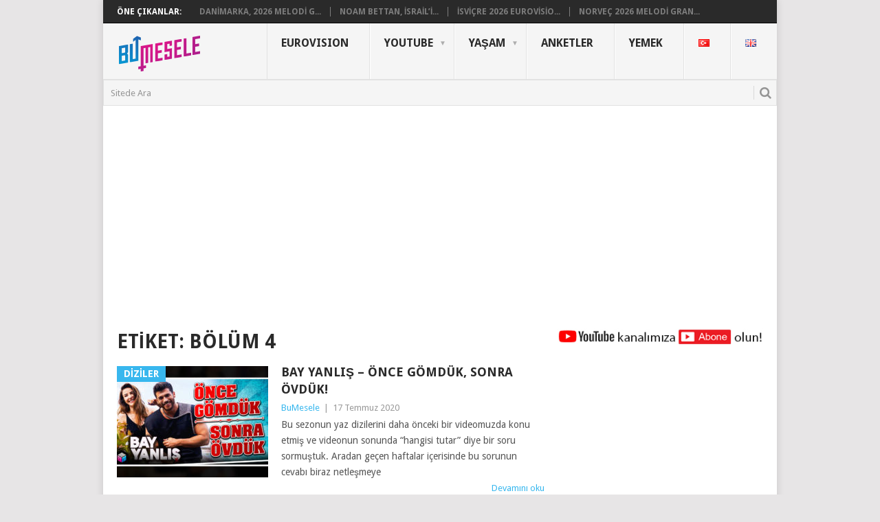

--- FILE ---
content_type: text/html; charset=UTF-8
request_url: https://www.bumesele.com/tag/bolum-4/
body_size: 13407
content:
<!DOCTYPE html>
<html lang="tr-TR">
<head>
	<!-- Google tag (gtag.js) -->
<script async src="https://www.googletagmanager.com/gtag/js?id=G-C3FNCT5XTR"></script>
<script>
  window.dataLayer = window.dataLayer || [];
  function gtag(){dataLayer.push(arguments);}
  gtag('js', new Date());

  gtag('config', 'G-C3FNCT5XTR');
</script>
	
	<center>
<script data-ad-client="ca-pub-5599528578707542" async src="https://pagead2.googlesyndication.com/pagead/js/adsbygoogle.js"></script>
		
<script data-ad-client="ca-pub-4407654487922075" async src="https://pagead2.googlesyndication.com/pagead/js/adsbygoogle.js"></script>		
		</center>
	
<meta charset="UTF-8">
<meta name="viewport" content="width=device-width, initial-scale=1">
<link rel="profile" href="https://gmpg.org/xfn/11">
<link rel="pingback" href="https://www.bumesele.com/xmlrpc.php">
	
<title>bölüm 4 &#8211; BuMesele</title>
<style>
#wpadminbar #wp-admin-bar-wccp_free_top_button .ab-icon:before {
	content: "\f160";
	color: #02CA02;
	top: 3px;
}
#wpadminbar #wp-admin-bar-wccp_free_top_button .ab-icon {
	transform: rotate(45deg);
}
</style>
<meta name='robots' content='max-image-preview:large' />
<link rel='dns-prefetch' href='//static.addtoany.com' />
<link rel='dns-prefetch' href='//fonts.googleapis.com' />
<link rel="alternate" type="application/rss+xml" title="BuMesele &raquo; akışı" href="https://www.bumesele.com/feed/" />
<link rel="alternate" type="application/rss+xml" title="BuMesele &raquo; yorum akışı" href="https://www.bumesele.com/comments/feed/" />
<link rel="alternate" type="application/rss+xml" title="BuMesele &raquo; bölüm 4 etiket akışı" href="https://www.bumesele.com/tag/bolum-4/feed/" />
<script type="text/javascript">
/* <![CDATA[ */
window._wpemojiSettings = {"baseUrl":"https:\/\/s.w.org\/images\/core\/emoji\/15.0.3\/72x72\/","ext":".png","svgUrl":"https:\/\/s.w.org\/images\/core\/emoji\/15.0.3\/svg\/","svgExt":".svg","source":{"concatemoji":"https:\/\/www.bumesele.com\/wp-includes\/js\/wp-emoji-release.min.js?ver=6.5.7"}};
/*! This file is auto-generated */
!function(i,n){var o,s,e;function c(e){try{var t={supportTests:e,timestamp:(new Date).valueOf()};sessionStorage.setItem(o,JSON.stringify(t))}catch(e){}}function p(e,t,n){e.clearRect(0,0,e.canvas.width,e.canvas.height),e.fillText(t,0,0);var t=new Uint32Array(e.getImageData(0,0,e.canvas.width,e.canvas.height).data),r=(e.clearRect(0,0,e.canvas.width,e.canvas.height),e.fillText(n,0,0),new Uint32Array(e.getImageData(0,0,e.canvas.width,e.canvas.height).data));return t.every(function(e,t){return e===r[t]})}function u(e,t,n){switch(t){case"flag":return n(e,"\ud83c\udff3\ufe0f\u200d\u26a7\ufe0f","\ud83c\udff3\ufe0f\u200b\u26a7\ufe0f")?!1:!n(e,"\ud83c\uddfa\ud83c\uddf3","\ud83c\uddfa\u200b\ud83c\uddf3")&&!n(e,"\ud83c\udff4\udb40\udc67\udb40\udc62\udb40\udc65\udb40\udc6e\udb40\udc67\udb40\udc7f","\ud83c\udff4\u200b\udb40\udc67\u200b\udb40\udc62\u200b\udb40\udc65\u200b\udb40\udc6e\u200b\udb40\udc67\u200b\udb40\udc7f");case"emoji":return!n(e,"\ud83d\udc26\u200d\u2b1b","\ud83d\udc26\u200b\u2b1b")}return!1}function f(e,t,n){var r="undefined"!=typeof WorkerGlobalScope&&self instanceof WorkerGlobalScope?new OffscreenCanvas(300,150):i.createElement("canvas"),a=r.getContext("2d",{willReadFrequently:!0}),o=(a.textBaseline="top",a.font="600 32px Arial",{});return e.forEach(function(e){o[e]=t(a,e,n)}),o}function t(e){var t=i.createElement("script");t.src=e,t.defer=!0,i.head.appendChild(t)}"undefined"!=typeof Promise&&(o="wpEmojiSettingsSupports",s=["flag","emoji"],n.supports={everything:!0,everythingExceptFlag:!0},e=new Promise(function(e){i.addEventListener("DOMContentLoaded",e,{once:!0})}),new Promise(function(t){var n=function(){try{var e=JSON.parse(sessionStorage.getItem(o));if("object"==typeof e&&"number"==typeof e.timestamp&&(new Date).valueOf()<e.timestamp+604800&&"object"==typeof e.supportTests)return e.supportTests}catch(e){}return null}();if(!n){if("undefined"!=typeof Worker&&"undefined"!=typeof OffscreenCanvas&&"undefined"!=typeof URL&&URL.createObjectURL&&"undefined"!=typeof Blob)try{var e="postMessage("+f.toString()+"("+[JSON.stringify(s),u.toString(),p.toString()].join(",")+"));",r=new Blob([e],{type:"text/javascript"}),a=new Worker(URL.createObjectURL(r),{name:"wpTestEmojiSupports"});return void(a.onmessage=function(e){c(n=e.data),a.terminate(),t(n)})}catch(e){}c(n=f(s,u,p))}t(n)}).then(function(e){for(var t in e)n.supports[t]=e[t],n.supports.everything=n.supports.everything&&n.supports[t],"flag"!==t&&(n.supports.everythingExceptFlag=n.supports.everythingExceptFlag&&n.supports[t]);n.supports.everythingExceptFlag=n.supports.everythingExceptFlag&&!n.supports.flag,n.DOMReady=!1,n.readyCallback=function(){n.DOMReady=!0}}).then(function(){return e}).then(function(){var e;n.supports.everything||(n.readyCallback(),(e=n.source||{}).concatemoji?t(e.concatemoji):e.wpemoji&&e.twemoji&&(t(e.twemoji),t(e.wpemoji)))}))}((window,document),window._wpemojiSettings);
/* ]]> */
</script>
<link rel='stylesheet' id='usrStyle-css' href='https://www.bumesele.com/wp-content/plugins/universal-star-rating/css/style.css?ver=6.5.7' type='text/css' media='all' />
<style id='wp-emoji-styles-inline-css' type='text/css'>

	img.wp-smiley, img.emoji {
		display: inline !important;
		border: none !important;
		box-shadow: none !important;
		height: 1em !important;
		width: 1em !important;
		margin: 0 0.07em !important;
		vertical-align: -0.1em !important;
		background: none !important;
		padding: 0 !important;
	}
</style>
<link rel='stylesheet' id='wp-block-library-css' href='https://www.bumesele.com/wp-includes/css/dist/block-library/style.min.css?ver=6.5.7' type='text/css' media='all' />
<style id='classic-theme-styles-inline-css' type='text/css'>
/*! This file is auto-generated */
.wp-block-button__link{color:#fff;background-color:#32373c;border-radius:9999px;box-shadow:none;text-decoration:none;padding:calc(.667em + 2px) calc(1.333em + 2px);font-size:1.125em}.wp-block-file__button{background:#32373c;color:#fff;text-decoration:none}
</style>
<style id='global-styles-inline-css' type='text/css'>
body{--wp--preset--color--black: #000000;--wp--preset--color--cyan-bluish-gray: #abb8c3;--wp--preset--color--white: #ffffff;--wp--preset--color--pale-pink: #f78da7;--wp--preset--color--vivid-red: #cf2e2e;--wp--preset--color--luminous-vivid-orange: #ff6900;--wp--preset--color--luminous-vivid-amber: #fcb900;--wp--preset--color--light-green-cyan: #7bdcb5;--wp--preset--color--vivid-green-cyan: #00d084;--wp--preset--color--pale-cyan-blue: #8ed1fc;--wp--preset--color--vivid-cyan-blue: #0693e3;--wp--preset--color--vivid-purple: #9b51e0;--wp--preset--gradient--vivid-cyan-blue-to-vivid-purple: linear-gradient(135deg,rgba(6,147,227,1) 0%,rgb(155,81,224) 100%);--wp--preset--gradient--light-green-cyan-to-vivid-green-cyan: linear-gradient(135deg,rgb(122,220,180) 0%,rgb(0,208,130) 100%);--wp--preset--gradient--luminous-vivid-amber-to-luminous-vivid-orange: linear-gradient(135deg,rgba(252,185,0,1) 0%,rgba(255,105,0,1) 100%);--wp--preset--gradient--luminous-vivid-orange-to-vivid-red: linear-gradient(135deg,rgba(255,105,0,1) 0%,rgb(207,46,46) 100%);--wp--preset--gradient--very-light-gray-to-cyan-bluish-gray: linear-gradient(135deg,rgb(238,238,238) 0%,rgb(169,184,195) 100%);--wp--preset--gradient--cool-to-warm-spectrum: linear-gradient(135deg,rgb(74,234,220) 0%,rgb(151,120,209) 20%,rgb(207,42,186) 40%,rgb(238,44,130) 60%,rgb(251,105,98) 80%,rgb(254,248,76) 100%);--wp--preset--gradient--blush-light-purple: linear-gradient(135deg,rgb(255,206,236) 0%,rgb(152,150,240) 100%);--wp--preset--gradient--blush-bordeaux: linear-gradient(135deg,rgb(254,205,165) 0%,rgb(254,45,45) 50%,rgb(107,0,62) 100%);--wp--preset--gradient--luminous-dusk: linear-gradient(135deg,rgb(255,203,112) 0%,rgb(199,81,192) 50%,rgb(65,88,208) 100%);--wp--preset--gradient--pale-ocean: linear-gradient(135deg,rgb(255,245,203) 0%,rgb(182,227,212) 50%,rgb(51,167,181) 100%);--wp--preset--gradient--electric-grass: linear-gradient(135deg,rgb(202,248,128) 0%,rgb(113,206,126) 100%);--wp--preset--gradient--midnight: linear-gradient(135deg,rgb(2,3,129) 0%,rgb(40,116,252) 100%);--wp--preset--font-size--small: 13px;--wp--preset--font-size--medium: 20px;--wp--preset--font-size--large: 36px;--wp--preset--font-size--x-large: 42px;--wp--preset--spacing--20: 0.44rem;--wp--preset--spacing--30: 0.67rem;--wp--preset--spacing--40: 1rem;--wp--preset--spacing--50: 1.5rem;--wp--preset--spacing--60: 2.25rem;--wp--preset--spacing--70: 3.38rem;--wp--preset--spacing--80: 5.06rem;--wp--preset--shadow--natural: 6px 6px 9px rgba(0, 0, 0, 0.2);--wp--preset--shadow--deep: 12px 12px 50px rgba(0, 0, 0, 0.4);--wp--preset--shadow--sharp: 6px 6px 0px rgba(0, 0, 0, 0.2);--wp--preset--shadow--outlined: 6px 6px 0px -3px rgba(255, 255, 255, 1), 6px 6px rgba(0, 0, 0, 1);--wp--preset--shadow--crisp: 6px 6px 0px rgba(0, 0, 0, 1);}:where(.is-layout-flex){gap: 0.5em;}:where(.is-layout-grid){gap: 0.5em;}body .is-layout-flex{display: flex;}body .is-layout-flex{flex-wrap: wrap;align-items: center;}body .is-layout-flex > *{margin: 0;}body .is-layout-grid{display: grid;}body .is-layout-grid > *{margin: 0;}:where(.wp-block-columns.is-layout-flex){gap: 2em;}:where(.wp-block-columns.is-layout-grid){gap: 2em;}:where(.wp-block-post-template.is-layout-flex){gap: 1.25em;}:where(.wp-block-post-template.is-layout-grid){gap: 1.25em;}.has-black-color{color: var(--wp--preset--color--black) !important;}.has-cyan-bluish-gray-color{color: var(--wp--preset--color--cyan-bluish-gray) !important;}.has-white-color{color: var(--wp--preset--color--white) !important;}.has-pale-pink-color{color: var(--wp--preset--color--pale-pink) !important;}.has-vivid-red-color{color: var(--wp--preset--color--vivid-red) !important;}.has-luminous-vivid-orange-color{color: var(--wp--preset--color--luminous-vivid-orange) !important;}.has-luminous-vivid-amber-color{color: var(--wp--preset--color--luminous-vivid-amber) !important;}.has-light-green-cyan-color{color: var(--wp--preset--color--light-green-cyan) !important;}.has-vivid-green-cyan-color{color: var(--wp--preset--color--vivid-green-cyan) !important;}.has-pale-cyan-blue-color{color: var(--wp--preset--color--pale-cyan-blue) !important;}.has-vivid-cyan-blue-color{color: var(--wp--preset--color--vivid-cyan-blue) !important;}.has-vivid-purple-color{color: var(--wp--preset--color--vivid-purple) !important;}.has-black-background-color{background-color: var(--wp--preset--color--black) !important;}.has-cyan-bluish-gray-background-color{background-color: var(--wp--preset--color--cyan-bluish-gray) !important;}.has-white-background-color{background-color: var(--wp--preset--color--white) !important;}.has-pale-pink-background-color{background-color: var(--wp--preset--color--pale-pink) !important;}.has-vivid-red-background-color{background-color: var(--wp--preset--color--vivid-red) !important;}.has-luminous-vivid-orange-background-color{background-color: var(--wp--preset--color--luminous-vivid-orange) !important;}.has-luminous-vivid-amber-background-color{background-color: var(--wp--preset--color--luminous-vivid-amber) !important;}.has-light-green-cyan-background-color{background-color: var(--wp--preset--color--light-green-cyan) !important;}.has-vivid-green-cyan-background-color{background-color: var(--wp--preset--color--vivid-green-cyan) !important;}.has-pale-cyan-blue-background-color{background-color: var(--wp--preset--color--pale-cyan-blue) !important;}.has-vivid-cyan-blue-background-color{background-color: var(--wp--preset--color--vivid-cyan-blue) !important;}.has-vivid-purple-background-color{background-color: var(--wp--preset--color--vivid-purple) !important;}.has-black-border-color{border-color: var(--wp--preset--color--black) !important;}.has-cyan-bluish-gray-border-color{border-color: var(--wp--preset--color--cyan-bluish-gray) !important;}.has-white-border-color{border-color: var(--wp--preset--color--white) !important;}.has-pale-pink-border-color{border-color: var(--wp--preset--color--pale-pink) !important;}.has-vivid-red-border-color{border-color: var(--wp--preset--color--vivid-red) !important;}.has-luminous-vivid-orange-border-color{border-color: var(--wp--preset--color--luminous-vivid-orange) !important;}.has-luminous-vivid-amber-border-color{border-color: var(--wp--preset--color--luminous-vivid-amber) !important;}.has-light-green-cyan-border-color{border-color: var(--wp--preset--color--light-green-cyan) !important;}.has-vivid-green-cyan-border-color{border-color: var(--wp--preset--color--vivid-green-cyan) !important;}.has-pale-cyan-blue-border-color{border-color: var(--wp--preset--color--pale-cyan-blue) !important;}.has-vivid-cyan-blue-border-color{border-color: var(--wp--preset--color--vivid-cyan-blue) !important;}.has-vivid-purple-border-color{border-color: var(--wp--preset--color--vivid-purple) !important;}.has-vivid-cyan-blue-to-vivid-purple-gradient-background{background: var(--wp--preset--gradient--vivid-cyan-blue-to-vivid-purple) !important;}.has-light-green-cyan-to-vivid-green-cyan-gradient-background{background: var(--wp--preset--gradient--light-green-cyan-to-vivid-green-cyan) !important;}.has-luminous-vivid-amber-to-luminous-vivid-orange-gradient-background{background: var(--wp--preset--gradient--luminous-vivid-amber-to-luminous-vivid-orange) !important;}.has-luminous-vivid-orange-to-vivid-red-gradient-background{background: var(--wp--preset--gradient--luminous-vivid-orange-to-vivid-red) !important;}.has-very-light-gray-to-cyan-bluish-gray-gradient-background{background: var(--wp--preset--gradient--very-light-gray-to-cyan-bluish-gray) !important;}.has-cool-to-warm-spectrum-gradient-background{background: var(--wp--preset--gradient--cool-to-warm-spectrum) !important;}.has-blush-light-purple-gradient-background{background: var(--wp--preset--gradient--blush-light-purple) !important;}.has-blush-bordeaux-gradient-background{background: var(--wp--preset--gradient--blush-bordeaux) !important;}.has-luminous-dusk-gradient-background{background: var(--wp--preset--gradient--luminous-dusk) !important;}.has-pale-ocean-gradient-background{background: var(--wp--preset--gradient--pale-ocean) !important;}.has-electric-grass-gradient-background{background: var(--wp--preset--gradient--electric-grass) !important;}.has-midnight-gradient-background{background: var(--wp--preset--gradient--midnight) !important;}.has-small-font-size{font-size: var(--wp--preset--font-size--small) !important;}.has-medium-font-size{font-size: var(--wp--preset--font-size--medium) !important;}.has-large-font-size{font-size: var(--wp--preset--font-size--large) !important;}.has-x-large-font-size{font-size: var(--wp--preset--font-size--x-large) !important;}
.wp-block-navigation a:where(:not(.wp-element-button)){color: inherit;}
:where(.wp-block-post-template.is-layout-flex){gap: 1.25em;}:where(.wp-block-post-template.is-layout-grid){gap: 1.25em;}
:where(.wp-block-columns.is-layout-flex){gap: 2em;}:where(.wp-block-columns.is-layout-grid){gap: 2em;}
.wp-block-pullquote{font-size: 1.5em;line-height: 1.6;}
</style>
<link rel='stylesheet' id='pc_google_analytics-frontend-css' href='https://www.bumesele.com/wp-content/plugins/pc-google-analytics/assets/css/frontend.css?ver=1.0.0' type='text/css' media='all' />
<link rel='stylesheet' id='wp-polls-css' href='https://www.bumesele.com/wp-content/plugins/wp-polls/polls-css.css?ver=2.77.2' type='text/css' media='all' />
<style id='wp-polls-inline-css' type='text/css'>
.wp-polls .pollbar {
	margin: 1px;
	font-size: 6px;
	line-height: 8px;
	height: 8px;
	background: #eb008b;
	border: 1px solid #26a9e0;
}

</style>
<link rel='stylesheet' id='yop-public-css' href='https://www.bumesele.com/wp-content/plugins/yop-poll/public/assets/css/yop-poll-public-6.5.30.css?ver=6.5.7' type='text/css' media='all' />
<link rel='stylesheet' id='spu-public-css-css' href='https://www.bumesele.com/wp-content/plugins/popups/public/assets/css/public.css?ver=1.9.3.8' type='text/css' media='all' />
<link rel='stylesheet' id='point-style-css' href='https://www.bumesele.com/wp-content/themes/point/style.css?ver=6.5.7' type='text/css' media='all' />
<style id='point-style-inline-css' type='text/css'>

        a:hover, .menu .current-menu-item > a, .menu .current-menu-item, .current-menu-ancestor > a.sf-with-ul, .current-menu-ancestor, footer .textwidget a, .single_post a, #commentform a, .copyrights a:hover, a, footer .widget li a:hover, .menu > li:hover > a, .single_post .post-info a, .post-info a, .readMore a, .reply a, .fn a, .carousel a:hover, .single_post .related-posts a:hover, .sidebar.c-4-12 .textwidget a, footer .textwidget a, .sidebar.c-4-12 a:hover, .title a:hover, .trending-articles li a:hover { color: #38B7EE; }
        .nav-previous a, .nav-next a, .sub-menu, #commentform input#submit, .tagcloud a, #tabber ul.tabs li a.selected, .featured-cat, .mts-subscribe input[type='submit'], .pagination a, .widget .wpt_widget_content #tags-tab-content ul li a, .latestPost-review-wrapper, .pagination .dots, .primary-navigation #wpmm-megamenu .wpmm-posts .wpmm-pagination a, #wpmm-megamenu .review-total-only { background: #38B7EE; color: #fff; } .header-button { background: #ffffff; } #logo a { color: #2a2a2a; }
			
</style>
<link rel='stylesheet' id='theme-slug-fonts-css' href='//fonts.googleapis.com/css?family=Droid+Sans%3A400%2C700' type='text/css' media='all' />
<link rel='stylesheet' id='tablepress-default-css' href='https://www.bumesele.com/wp-content/plugins/tablepress/css/build/default.css?ver=2.3.2' type='text/css' media='all' />
<link rel='stylesheet' id='addtoany-css' href='https://www.bumesele.com/wp-content/plugins/add-to-any/addtoany.min.css?ver=1.16' type='text/css' media='all' />
<script type="text/javascript" id="addtoany-core-js-before">
/* <![CDATA[ */
window.a2a_config=window.a2a_config||{};a2a_config.callbacks=[];a2a_config.overlays=[];a2a_config.templates={};a2a_localize = {
	Share: "Share",
	Save: "Save",
	Subscribe: "Subscribe",
	Email: "Email",
	Bookmark: "Bookmark",
	ShowAll: "Show all",
	ShowLess: "Show less",
	FindServices: "Find service(s)",
	FindAnyServiceToAddTo: "Instantly find any service to add to",
	PoweredBy: "Powered by",
	ShareViaEmail: "Share via email",
	SubscribeViaEmail: "Subscribe via email",
	BookmarkInYourBrowser: "Bookmark in your browser",
	BookmarkInstructions: "Press Ctrl+D or \u2318+D to bookmark this page",
	AddToYourFavorites: "Add to your favorites",
	SendFromWebOrProgram: "Send from any email address or email program",
	EmailProgram: "Email program",
	More: "More&#8230;",
	ThanksForSharing: "Thanks for sharing!",
	ThanksForFollowing: "Thanks for following!"
};
/* ]]> */
</script>
<script type="text/javascript" async src="https://static.addtoany.com/menu/page.js" id="addtoany-core-js"></script>
<script type="text/javascript" src="https://www.bumesele.com/wp-includes/js/jquery/jquery.min.js?ver=3.7.1" id="jquery-core-js"></script>
<script type="text/javascript" src="https://www.bumesele.com/wp-includes/js/jquery/jquery-migrate.min.js?ver=3.4.1" id="jquery-migrate-js"></script>
<script type="text/javascript" async src="https://www.bumesele.com/wp-content/plugins/add-to-any/addtoany.min.js?ver=1.1" id="addtoany-jquery-js"></script>
<script type="text/javascript" src="https://www.bumesele.com/wp-content/plugins/pc-google-analytics/assets/js/frontend.min.js?ver=1.0.0" id="pc_google_analytics-frontend-js"></script>
<script type="text/javascript" id="yop-public-js-extra">
/* <![CDATA[ */
var objectL10n = {"yopPollParams":{"urlParams":{"ajax":"https:\/\/www.bumesele.com\/wp-admin\/admin-ajax.php","wpLogin":"https:\/\/www.bumesele.com\/wp-login.php?redirect_to=https%3A%2F%2Fwww.bumesele.com%2Fwp-admin%2Fadmin-ajax.php%3Faction%3Dyop_poll_record_wordpress_vote"},"apiParams":{"reCaptcha":{"siteKey":""},"reCaptchaV2Invisible":{"siteKey":""},"reCaptchaV3":{"siteKey":""},"hCaptcha":{"siteKey":""}},"captchaParams":{"imgPath":"https:\/\/www.bumesele.com\/wp-content\/plugins\/yop-poll\/public\/assets\/img\/","url":"https:\/\/www.bumesele.com\/wp-content\/plugins\/yop-poll\/app.php","accessibilityAlt":"Sound icon","accessibilityTitle":"Accessibility option: listen to a question and answer it!","accessibilityDescription":"Type below the <strong>answer<\/strong> to what you hear. Numbers or words:","explanation":"Click or touch the <strong>ANSWER<\/strong>","refreshAlt":"Refresh\/reload icon","refreshTitle":"Refresh\/reload: get new images and accessibility option!"},"voteParams":{"invalidPoll":"Invalid Poll \/ Ge\u00e7ersiz anket","noAnswersSelected":"You haven&#039;t selected any options \/ Hi\u00e7 bir cevap se\u00e7mediniz","minAnswersRequired":"You should select at least {min_answers_allowed} options \/ En az {min_answers_allowed} se\u00e7ene\u011fi se\u00e7melisiniz","maxAnswersRequired":"You may not select more than {max_answers_allowed} options \/ En fazla {max_answers_allowed} se\u00e7enek i\u015faretleyebilirsiniz","noAnswerForOther":"No value for other \/ Di\u011fer se\u00e7ene\u011fini bo\u015f b\u0131rakt\u0131n\u0131z","noValueForCustomField":"{custom_field_name} is required","consentNotChecked":"\u015eartlar\u0131 onaylamad\u0131n\u0131z","noCaptchaSelected":"Captcha gereklidir","thankYou":"Thanks for your vote \/ Ankete kat\u0131ld\u0131\u011f\u0131n\u0131z i\u00e7in Te\u015fekk\u00fcrler"},"resultsParams":{"singleVote":"oy","multipleVotes":"oy","singleAnswer":"cevap","multipleAnswers":"cevaplar"}}};
/* ]]> */
</script>
<script type="text/javascript" src="https://www.bumesele.com/wp-content/plugins/yop-poll/public/assets/js/yop-poll-public-6.5.30.min.js?ver=6.5.7" id="yop-public-js"></script>
<link rel="https://api.w.org/" href="https://www.bumesele.com/wp-json/" /><link rel="alternate" type="application/json" href="https://www.bumesele.com/wp-json/wp/v2/tags/10663" /><link rel="EditURI" type="application/rsd+xml" title="RSD" href="https://www.bumesele.com/xmlrpc.php?rsd" />
<meta name="generator" content="WordPress 6.5.7" />
	<script>
		(function(i,s,o,g,r,a,m){i['GoogleAnalyticsObject']=r;i[r]=i[r]||function(){
		(i[r].q=i[r].q||[]).push(arguments)},i[r].l=1*new Date();a=s.createElement(o),
		m=s.getElementsByTagName(o)[0];a.async=1;a.src=g;m.parentNode.insertBefore(a,m)
		})(window,document,'script','//www.google-analytics.com/analytics.js','ga');
		
		ga('create', 'G-C3FNCT5XTR', 'auto');
		ga('send', 'pageview');
		
		</script>
<script id="wpcp_disable_selection" type="text/javascript">
var image_save_msg='You are not allowed to save images!';
	var no_menu_msg='Context Menu disabled!';
	var smessage = "Copyright © BuMesele.com / İzinsiz kullanılamaz.";

function disableEnterKey(e)
{
	var elemtype = e.target.tagName;
	
	elemtype = elemtype.toUpperCase();
	
	if (elemtype == "TEXT" || elemtype == "TEXTAREA" || elemtype == "INPUT" || elemtype == "PASSWORD" || elemtype == "SELECT" || elemtype == "OPTION" || elemtype == "EMBED")
	{
		elemtype = 'TEXT';
	}
	
	if (e.ctrlKey){
     var key;
     if(window.event)
          key = window.event.keyCode;     //IE
     else
          key = e.which;     //firefox (97)
    //if (key != 17) alert(key);
     if (elemtype!= 'TEXT' && (key == 97 || key == 65 || key == 67 || key == 99 || key == 88 || key == 120 || key == 26 || key == 85  || key == 86 || key == 83 || key == 43 || key == 73))
     {
		if(wccp_free_iscontenteditable(e)) return true;
		show_wpcp_message('You are not allowed to copy content or view source');
		return false;
     }else
     	return true;
     }
}


/*For contenteditable tags*/
function wccp_free_iscontenteditable(e)
{
	var e = e || window.event; // also there is no e.target property in IE. instead IE uses window.event.srcElement
  	
	var target = e.target || e.srcElement;

	var elemtype = e.target.nodeName;
	
	elemtype = elemtype.toUpperCase();
	
	var iscontenteditable = "false";
		
	if(typeof target.getAttribute!="undefined" ) iscontenteditable = target.getAttribute("contenteditable"); // Return true or false as string
	
	var iscontenteditable2 = false;
	
	if(typeof target.isContentEditable!="undefined" ) iscontenteditable2 = target.isContentEditable; // Return true or false as boolean

	if(target.parentElement.isContentEditable) iscontenteditable2 = true;
	
	if (iscontenteditable == "true" || iscontenteditable2 == true)
	{
		if(typeof target.style!="undefined" ) target.style.cursor = "text";
		
		return true;
	}
}

////////////////////////////////////
function disable_copy(e)
{	
	var e = e || window.event; // also there is no e.target property in IE. instead IE uses window.event.srcElement
	
	var elemtype = e.target.tagName;
	
	elemtype = elemtype.toUpperCase();
	
	if (elemtype == "TEXT" || elemtype == "TEXTAREA" || elemtype == "INPUT" || elemtype == "PASSWORD" || elemtype == "SELECT" || elemtype == "OPTION" || elemtype == "EMBED")
	{
		elemtype = 'TEXT';
	}
	
	if(wccp_free_iscontenteditable(e)) return true;
	
	var isSafari = /Safari/.test(navigator.userAgent) && /Apple Computer/.test(navigator.vendor);
	
	var checker_IMG = '';
	if (elemtype == "IMG" && checker_IMG == 'checked' && e.detail >= 2) {show_wpcp_message(alertMsg_IMG);return false;}
	if (elemtype != "TEXT")
	{
		if (smessage !== "" && e.detail == 2)
			show_wpcp_message(smessage);
		
		if (isSafari)
			return true;
		else
			return false;
	}	
}

//////////////////////////////////////////
function disable_copy_ie()
{
	var e = e || window.event;
	var elemtype = window.event.srcElement.nodeName;
	elemtype = elemtype.toUpperCase();
	if(wccp_free_iscontenteditable(e)) return true;
	if (elemtype == "IMG") {show_wpcp_message(alertMsg_IMG);return false;}
	if (elemtype != "TEXT" && elemtype != "TEXTAREA" && elemtype != "INPUT" && elemtype != "PASSWORD" && elemtype != "SELECT" && elemtype != "OPTION" && elemtype != "EMBED")
	{
		return false;
	}
}	
function reEnable()
{
	return true;
}
document.onkeydown = disableEnterKey;
document.onselectstart = disable_copy_ie;
if(navigator.userAgent.indexOf('MSIE')==-1)
{
	document.onmousedown = disable_copy;
	document.onclick = reEnable;
}
function disableSelection(target)
{
    //For IE This code will work
    if (typeof target.onselectstart!="undefined")
    target.onselectstart = disable_copy_ie;
    
    //For Firefox This code will work
    else if (typeof target.style.MozUserSelect!="undefined")
    {target.style.MozUserSelect="none";}
    
    //All other  (ie: Opera) This code will work
    else
    target.onmousedown=function(){return false}
    target.style.cursor = "default";
}
//Calling the JS function directly just after body load
window.onload = function(){disableSelection(document.body);};

//////////////////special for safari Start////////////////
var onlongtouch;
var timer;
var touchduration = 1000; //length of time we want the user to touch before we do something

var elemtype = "";
function touchstart(e) {
	var e = e || window.event;
  // also there is no e.target property in IE.
  // instead IE uses window.event.srcElement
  	var target = e.target || e.srcElement;
	
	elemtype = window.event.srcElement.nodeName;
	
	elemtype = elemtype.toUpperCase();
	
	if(!wccp_pro_is_passive()) e.preventDefault();
	if (!timer) {
		timer = setTimeout(onlongtouch, touchduration);
	}
}

function touchend() {
    //stops short touches from firing the event
    if (timer) {
        clearTimeout(timer);
        timer = null;
    }
	onlongtouch();
}

onlongtouch = function(e) { //this will clear the current selection if anything selected
	
	if (elemtype != "TEXT" && elemtype != "TEXTAREA" && elemtype != "INPUT" && elemtype != "PASSWORD" && elemtype != "SELECT" && elemtype != "EMBED" && elemtype != "OPTION")	
	{
		if (window.getSelection) {
			if (window.getSelection().empty) {  // Chrome
			window.getSelection().empty();
			} else if (window.getSelection().removeAllRanges) {  // Firefox
			window.getSelection().removeAllRanges();
			}
		} else if (document.selection) {  // IE?
			document.selection.empty();
		}
		return false;
	}
};

document.addEventListener("DOMContentLoaded", function(event) { 
    window.addEventListener("touchstart", touchstart, false);
    window.addEventListener("touchend", touchend, false);
});

function wccp_pro_is_passive() {

  var cold = false,
  hike = function() {};

  try {
	  const object1 = {};
  var aid = Object.defineProperty(object1, 'passive', {
  get() {cold = true}
  });
  window.addEventListener('test', hike, aid);
  window.removeEventListener('test', hike, aid);
  } catch (e) {}

  return cold;
}
/*special for safari End*/
</script>
<script id="wpcp_disable_Right_Click" type="text/javascript">
document.ondragstart = function() { return false;}
	function nocontext(e) {
	   return false;
	}
	document.oncontextmenu = nocontext;
</script>
<style>
.unselectable
{
-moz-user-select:none;
-webkit-user-select:none;
cursor: default;
}
html
{
-webkit-touch-callout: none;
-webkit-user-select: none;
-khtml-user-select: none;
-moz-user-select: none;
-ms-user-select: none;
user-select: none;
-webkit-tap-highlight-color: rgba(0,0,0,0);
}
</style>
<script id="wpcp_css_disable_selection" type="text/javascript">
var e = document.getElementsByTagName('body')[0];
if(e)
{
	e.setAttribute('unselectable',"on");
}
</script>
<link rel="icon" href="https://www.bumesele.com/wp-content/uploads/2024/07/cropped-bm-icon-1-32x32.png" sizes="32x32" />
<link rel="icon" href="https://www.bumesele.com/wp-content/uploads/2024/07/cropped-bm-icon-1-192x192.png" sizes="192x192" />
<link rel="apple-touch-icon" href="https://www.bumesele.com/wp-content/uploads/2024/07/cropped-bm-icon-1-180x180.png" />
<meta name="msapplication-TileImage" content="https://www.bumesele.com/wp-content/uploads/2024/07/cropped-bm-icon-1-270x270.png" />
</head>

<body data-rsssl=1 id="blog" class="archive tag tag-bolum-4 tag-10663 wp-custom-logo unselectable">

<center> <!-- <a href="https://www.cihandemirok.com/category/logos.html"><img class="alignnone wp-image-6694" src="https://www.bumesele.com/cd-ad.gif" alt="" width="" height="" /></a> 
	<a href="https://app.hps.im/d7ct/9xhvu7op"><img class="alignnone" src="https://www.bumesele.com/hb-ad.jpg" alt="" width="" height="" /></a> -->
	</center>
	
<div class="main-container">

			<div class="trending-articles">
			<ul>
				<li class="firstlink">Öne Çıkanlar:</li>
									<li class="trendingPost ">
						<a href="https://www.bumesele.com/danimarka-2026-melodi-grand-prix-sanatci-ve-sarkicilarini-duyurdu/" title="Danimarka, 2026 Melodi Grand Prix Sanatçı ve Şarkıcılarını Duyurdu" rel="bookmark">Danimarka, 2026 Melodi G...</a>
					</li>                   
									<li class="trendingPost ">
						<a href="https://www.bumesele.com/noam-bettan-israilin-eurovision-2026-temsilcisi-secildi/" title="Noam Bettan, İsrail’in Eurovision 2026 Temsilcisi Seçildi" rel="bookmark">Noam Bettan, İsrail’i...</a>
					</li>                   
									<li class="trendingPost ">
						<a href="https://www.bumesele.com/isvicre-2026-eurovision-temsilcisini-secti/" title="İsviçre 2026 Eurovision Temsilcisini Seçti" rel="bookmark">İsviçre 2026 Eurovisio...</a>
					</li>                   
									<li class="trendingPost last">
						<a href="https://www.bumesele.com/norvec-2026-melodi-grand-prix-adaylari-aciklandi/" title="Norveç 2026 Melodi Grand Prix Adayları Açıklandı" rel="bookmark">Norveç 2026 Melodi Gran...</a>
					</li>                   
							</ul>
		</div>
	
	<header id="masthead" class="site-header" role="banner">
		 <div class="site-branding">
			  
									<h2 id="logo" class="image-logo" itemprop="headline">
						<a href="https://www.bumesele.com"><img src="https://www.bumesele.com/wp-content/uploads/2021/01/cropped-logo.png" alt="BuMesele"></a>
					</h2><!-- END #logo -->
			 
							 
			
			<a href="#" id="pull" class="toggle-mobile-menu">Menü</a>
			<div class="primary-navigation">
				<nav id="navigation" class="mobile-menu-wrapper" role="navigation">
											<ul id="menu-navigation" class="menu clearfix"><li id="menu-item-13144" class="menu-item menu-item-type-taxonomy menu-item-object-category"><a href="https://www.bumesele.com/category/eurovision-haber/">Eurovısıon<br /><span class="sub"></span></a></li>
<li id="menu-item-2551" class="menu-item menu-item-type-taxonomy menu-item-object-category menu-item-has-children"><a href="https://www.bumesele.com/category/youtube/">YouTube<br /><span class="sub"></span></a>
<ul class="sub-menu">
	<li id="menu-item-9808" class="menu-item menu-item-type-taxonomy menu-item-object-category"><a href="https://www.bumesele.com/category/youtube/eurovision/">Eurovision<br /><span class="sub"></span></a></li>
	<li id="menu-item-2583" class="menu-item menu-item-type-taxonomy menu-item-object-category"><a href="https://www.bumesele.com/category/youtube/listeler/">Listeler<br /><span class="sub"></span></a></li>
	<li id="menu-item-9439" class="menu-item menu-item-type-taxonomy menu-item-object-category"><a href="https://www.bumesele.com/category/youtube/diziler/">Diziler<br /><span class="sub"></span></a></li>
	<li id="menu-item-8939" class="menu-item menu-item-type-taxonomy menu-item-object-category"><a href="https://www.bumesele.com/category/youtube/filmler/">Filmler<br /><span class="sub"></span></a></li>
	<li id="menu-item-8941" class="menu-item menu-item-type-taxonomy menu-item-object-category"><a href="https://www.bumesele.com/category/youtube/oyunlar/">Oyunlar<br /><span class="sub"></span></a></li>
</ul>
</li>
<li id="menu-item-7252" class="menu-item menu-item-type-taxonomy menu-item-object-category menu-item-has-children"><a href="https://www.bumesele.com/category/yasam/">Yaşam<br /><span class="sub"></span></a>
<ul class="sub-menu">
	<li id="menu-item-106" class="menu-item menu-item-type-taxonomy menu-item-object-category menu-item-has-children"><a href="https://www.bumesele.com/category/yasam/kultur-sanat/">Kültür<br /><span class="sub"></span></a>
	<ul class="sub-menu">
		<li id="menu-item-2580" class="menu-item menu-item-type-taxonomy menu-item-object-category"><a href="https://www.bumesele.com/category/yasam/kultur-sanat/kitap/">Kitap<br /><span class="sub"></span></a></li>
		<li id="menu-item-14103" class="menu-item menu-item-type-taxonomy menu-item-object-category"><a href="https://www.bumesele.com/category/yasam/kultur-sanat/kitap/cocuk-kitap/">Çocuk Kitap<br /><span class="sub"></span></a></li>
		<li id="menu-item-2581" class="menu-item menu-item-type-taxonomy menu-item-object-category"><a href="https://www.bumesele.com/category/yasam/kultur-sanat/tiyatro/">Tiyatro<br /><span class="sub"></span></a></li>
		<li id="menu-item-5385" class="menu-item menu-item-type-taxonomy menu-item-object-category"><a href="https://www.bumesele.com/category/oyun/">Oyun<br /><span class="sub"></span></a></li>
		<li id="menu-item-7643" class="menu-item menu-item-type-taxonomy menu-item-object-category"><a href="https://www.bumesele.com/category/yasam/kultur-sanat/muzik/">Müzik<br /><span class="sub"></span></a></li>
		<li id="menu-item-3100" class="menu-item menu-item-type-taxonomy menu-item-object-category"><a href="https://www.bumesele.com/category/film/">Film<br /><span class="sub"></span></a></li>
	</ul>
</li>
	<li id="menu-item-7255" class="menu-item menu-item-type-taxonomy menu-item-object-category menu-item-has-children"><a href="https://www.bumesele.com/category/yasam/anne-bebek/">Anne-Bebek<br /><span class="sub"></span></a>
	<ul class="sub-menu">
		<li id="menu-item-10589" class="menu-item menu-item-type-taxonomy menu-item-object-category"><a href="https://www.bumesele.com/category/yasam/anne-bebek/bebek-sagligi/">Bebek Sağlığı<br /><span class="sub"></span></a></li>
		<li id="menu-item-8108" class="menu-item menu-item-type-taxonomy menu-item-object-category"><a href="https://www.bumesele.com/category/yasam/anne-bebek/bebek-yemekleri/">Bebek Yemekleri<br /><span class="sub"></span></a></li>
		<li id="menu-item-8094" class="menu-item menu-item-type-taxonomy menu-item-object-category"><a href="https://www.bumesele.com/category/yasam/anne-bebek/emzirme/">Emzirme<br /><span class="sub"></span></a></li>
		<li id="menu-item-7256" class="menu-item menu-item-type-taxonomy menu-item-object-category"><a href="https://www.bumesele.com/category/yasam/anne-bebek/hamilelik/">Hamilelik<br /><span class="sub"></span></a></li>
	</ul>
</li>
	<li id="menu-item-9071" class="menu-item menu-item-type-taxonomy menu-item-object-category menu-item-has-children"><a href="https://www.bumesele.com/category/yasam/guzellik/">Güzellik<br /><span class="sub"></span></a>
	<ul class="sub-menu">
		<li id="menu-item-2576" class="menu-item menu-item-type-taxonomy menu-item-object-category"><a href="https://www.bumesele.com/category/yasam/guzellik/cilt-bakimi/">Cilt Bakımı<br /><span class="sub"></span></a></li>
		<li id="menu-item-2577" class="menu-item menu-item-type-taxonomy menu-item-object-category"><a href="https://www.bumesele.com/category/yasam/guzellik/sac-bakimi/">Saç Bakımı<br /><span class="sub"></span></a></li>
	</ul>
</li>
	<li id="menu-item-2578" class="menu-item menu-item-type-taxonomy menu-item-object-category"><a href="https://www.bumesele.com/category/yasam/saglik/">Sağlık<br /><span class="sub"></span></a></li>
	<li id="menu-item-7253" class="menu-item menu-item-type-taxonomy menu-item-object-category"><a href="https://www.bumesele.com/category/yasam/gundem/">Gündem<br /><span class="sub"></span></a></li>
	<li id="menu-item-3294" class="menu-item menu-item-type-taxonomy menu-item-object-category"><a href="https://www.bumesele.com/category/yasam/inceleme/">İnceleme<br /><span class="sub"></span></a></li>
	<li id="menu-item-14239" class="menu-item menu-item-type-taxonomy menu-item-object-category"><a href="https://www.bumesele.com/category/yasam/teknoloji/">Teknoloji<br /><span class="sub"></span></a></li>
	<li id="menu-item-7254" class="menu-item menu-item-type-taxonomy menu-item-object-category"><a href="https://www.bumesele.com/category/yasam/tv-magazin/">Tv Magazin<br /><span class="sub"></span></a></li>
</ul>
</li>
<li id="menu-item-9073" class="menu-item menu-item-type-taxonomy menu-item-object-category"><a href="https://www.bumesele.com/category/anketler/">Anketler<br /><span class="sub"></span></a></li>
<li id="menu-item-6518" class="menu-item menu-item-type-taxonomy menu-item-object-category"><a href="https://www.bumesele.com/category/yemek/">Yemek<br /><span class="sub"></span></a></li>
<li id="menu-item-12866-tr" class="lang-item lang-item-15006 lang-item-tr current-lang lang-item-first menu-item menu-item-type-custom menu-item-object-custom"><a href="https://www.bumesele.com/tag/bolum-4/"><img src="[data-uri]" alt="Türkçe" width="16" height="11" style="width: 16px; height: 11px;" /><br /><span class="sub"></span></a></li>
<li id="menu-item-12866-en" class="lang-item lang-item-15009 lang-item-en no-translation menu-item menu-item-type-custom menu-item-object-custom"><a href="https://www.bumesele.com/en/"><img src="[data-uri]" alt="English" width="16" height="11" style="width: 16px; height: 11px;" /><br /><span class="sub"></span></a></li>
</ul>									</nav><!-- #navigation -->
			</div><!-- .primary-navigation -->
		</div><!-- .site-branding -->
<form method="get" id="searchform" class="search-form" action="https://www.bumesele.com/" _lpchecked="1">
	<fieldset>
		<input type="text" name="s" id="s" value="Sitede Ara" onblur="if (this.value == '') {this.value = 'Sitede Ara';}" onfocus="if (this.value == 'Sitede Ara') {this.value = '';}" >
		<button id="search-image" class="sbutton" type="submit" value="">
    		<i class="point-icon icon-search"></i>
    	</button>
		<!-- <input id="search-image" class="sbutton" type="submit" style="border:0; vertical-align: top;" value=""> -->
	</fieldset>
</form>
	</header><!-- #masthead -->
	<center>
		<!-- <a href="https://tr.siberianhealth.com/tr/shop/user/registration/CONSULTANT/?ref=2557213821"><img class="alignnone" src="https://www.bumesele.com/sbw-reklam.jpeg" alt="" width="" height="" /></a> -->
		
<!--<script async src="https://pagead2.googlesyndication.com/pagead/js/adsbygoogle.js?client=ca-pub-5599528578707542"
     crossorigin="anonymous"></script> -->
<!-- Banner -->
<!--<ins class="adsbygoogle"
     style="display:inline-block;width:728px;height:90px"
     data-ad-client="ca-pub-5599528578707542"
     data-ad-slot="5022663139"></ins>
<script>
     (adsbygoogle = window.adsbygoogle || []).push({});
</script>-->
	</center>

	<!--<center>
	<!--<script async src="https://pagead2.googlesyndication.com/pagead/js/adsbygoogle.js"></script>-->
<!-- Fixed Banner -->
<!--<ins class="adsbygoogle"
     style="display:inline-block;width:728px;height:90px"
     data-ad-client="ca-pub-4407654487922075"
     data-ad-slot="2150819722"></ins>
<script>
     (adsbygoogle = window.adsbygoogle || []).push({});
</script>-->
	<!--</center>-->	
	
		
			
<div id="page" class="home-page">
	<div class="content">
		<div class="article">
			<h1 class="postsby">
				<span>Etiket: <span>bölüm 4</span></span>
			</h1>	
			
						
				<article class="pexcerpt post excerpt ">
																		<a href="https://www.bumesele.com/bay-yanlis-once-gomduk-sonra-ovduk/" title="Bay Yanlış &#8211; Önce Gömdük, Sonra Övdük!" rel="nofollow" id="featured-thumbnail">
								<div class="featured-thumbnail"><img width="220" height="162" src="https://www.bumesele.com/wp-content/uploads/2020/07/site-1-220x162.jpg" class="attachment-featured size-featured wp-post-image" alt="" title="" decoding="async" /></div>								<div class="featured-cat">Diziler</div>
															</a>
																<header>						
						<h2 class="title">
							<a href="https://www.bumesele.com/bay-yanlis-once-gomduk-sonra-ovduk/" title="Bay Yanlış &#8211; Önce Gömdük, Sonra Övdük!" rel="bookmark">Bay Yanlış &#8211; Önce Gömdük, Sonra Övdük!</a>
						</h2>
						<div class="post-info"><span class="theauthor"><a href="https://www.bumesele.com/author/bmsladmin/" title="BuMesele tarafından yazılan yazılar" rel="author">BuMesele</a></span> | <span class="thetime">17 Temmuz 2020</span></div>
					</header><!--.header-->
											<div class="post-content image-caption-format-1">
				            Bu sezonun yaz dizilerini daha önceki bir videomuzda konu etmiş ve videonun sonunda &#8220;hangisi tutar&#8221; diye bir soru sormuştuk. Aradan geçen haftalar içerisinde bu sorunun cevabı biraz netleşmeye						</div>
					    <span class="readMore"><a href="https://www.bumesele.com/bay-yanlis-once-gomduk-sonra-ovduk/" title="Bay Yanlış &#8211; Önce Gömdük, Sonra Övdük!" rel="nofollow">Devamını oku</a></span>
				    				</article>

			
				<nav class="navigation posts-navigation" role="navigation">
		<!--Start Pagination-->
        			<h2 class="screen-reader-text">Yazılar navigasyonu</h2>
			<div class="pagination nav-links">
				
							</div>
			</nav><!--End Pagination-->
	
		
		</div>
		
<aside class="sidebar c-4-12">
	<div id="sidebars" class="sidebar">
		<div class="sidebar_list">
			<aside id="text-5" class="widget widget_text">			<div class="textwidget"><p><a href="https://www.youtube.com/bumesele?sub_confirmation=1" target="_blank" rel="noopener"><img loading="lazy" decoding="async" class="alignnone" src="https://www.bumesele.com/bumesele-abone-olun-320.jpg" alt="" width="320" height="26" /></a></p>
</div>
		</aside><aside id="custom_html-4" class="widget_text widget widget_custom_html"><div class="textwidget custom-html-widget"><script async src="https://pagead2.googlesyndication.com/pagead/js/adsbygoogle.js"></script>
<!-- Dikey -->
<ins class="adsbygoogle"
     style="display:block"
     data-ad-client="ca-pub-5599528578707542"
     data-ad-slot="6728650566"
     data-ad-format="auto"
     data-full-width-responsive="true"></ins>
<script>
     (adsbygoogle = window.adsbygoogle || []).push({});
</script></div></aside><aside id="a2a_follow_widget-2" class="widget widget_a2a_follow_widget"><h3 class="widget-title">Bizi takip edin!</h3><div class="a2a_kit a2a_kit_size_32 a2a_follow addtoany_list"><a class="a2a_button_facebook" href="https://www.facebook.com/bumesele" title="Facebook" rel="noopener" target="_blank"></a><a class="a2a_button_instagram" href="https://www.instagram.com/bumesele" title="Instagram" rel="noopener" target="_blank"></a><a class="a2a_button_twitter" href="https://twitter.com/bumesele" title="Twitter" rel="noopener" target="_blank"></a><a class="a2a_button_youtube" href="https://www.youtube.com/bumesele" title="YouTube" rel="noopener" target="_blank"></a></div></aside><aside id="categories-2" class="widget widget_categories"><h3 class="widget-title">Tüm Kategoriler</h3><form action="https://www.bumesele.com" method="get"><label class="screen-reader-text" for="cat">Tüm Kategoriler</label><select  name='cat' id='cat' class='postform'>
	<option value='-1'>Kategori seçin</option>
	<option class="level-0" value="10311">Anketler</option>
	<option class="level-0" value="7197">Eurovısıon</option>
	<option class="level-0" value="2573">Film</option>
	<option class="level-0" value="2">Mevzuat</option>
	<option class="level-0" value="5335">Oyun</option>
	<option class="level-0" value="369">Top10</option>
	<option class="level-0" value="8123">Yaşam</option>
	<option class="level-1" value="8125">&nbsp;&nbsp;&nbsp;Anne-Bebek</option>
	<option class="level-2" value="12273">&nbsp;&nbsp;&nbsp;&nbsp;&nbsp;&nbsp;Bebek Sağlığı</option>
	<option class="level-2" value="9563">&nbsp;&nbsp;&nbsp;&nbsp;&nbsp;&nbsp;Bebek Yemekleri</option>
	<option class="level-2" value="9531">&nbsp;&nbsp;&nbsp;&nbsp;&nbsp;&nbsp;Emzirme</option>
	<option class="level-2" value="8126">&nbsp;&nbsp;&nbsp;&nbsp;&nbsp;&nbsp;Hamilelik</option>
	<option class="level-1" value="8124">&nbsp;&nbsp;&nbsp;Gündem</option>
	<option class="level-1" value="89">&nbsp;&nbsp;&nbsp;Güzellik</option>
	<option class="level-2" value="729">&nbsp;&nbsp;&nbsp;&nbsp;&nbsp;&nbsp;Cilt Bakımı</option>
	<option class="level-2" value="730">&nbsp;&nbsp;&nbsp;&nbsp;&nbsp;&nbsp;Saç Bakımı</option>
	<option class="level-1" value="7">&nbsp;&nbsp;&nbsp;Hobi</option>
	<option class="level-1" value="2858">&nbsp;&nbsp;&nbsp;İnceleme</option>
	<option class="level-1" value="4">&nbsp;&nbsp;&nbsp;Kültür</option>
	<option class="level-2" value="728">&nbsp;&nbsp;&nbsp;&nbsp;&nbsp;&nbsp;Kitap</option>
	<option class="level-3" value="35434">&nbsp;&nbsp;&nbsp;&nbsp;&nbsp;&nbsp;&nbsp;&nbsp;&nbsp;Çocuk Kitap</option>
	<option class="level-2" value="8877">&nbsp;&nbsp;&nbsp;&nbsp;&nbsp;&nbsp;Müzik</option>
	<option class="level-2" value="725">&nbsp;&nbsp;&nbsp;&nbsp;&nbsp;&nbsp;Tiyatro</option>
	<option class="level-1" value="5480">&nbsp;&nbsp;&nbsp;Masal</option>
	<option class="level-1" value="11902">&nbsp;&nbsp;&nbsp;Pratik Bilgiler</option>
	<option class="level-1" value="731">&nbsp;&nbsp;&nbsp;Sağlık</option>
	<option class="level-1" value="5732">&nbsp;&nbsp;&nbsp;Spor</option>
	<option class="level-1" value="3221">&nbsp;&nbsp;&nbsp;Tv Magazin</option>
	<option class="level-0" value="4321">Yemek</option>
	<option class="level-0" value="2298">YouTube</option>
	<option class="level-1" value="10402">&nbsp;&nbsp;&nbsp;Diziler</option>
	<option class="level-1" value="4567">&nbsp;&nbsp;&nbsp;Eurovision</option>
	<option class="level-1" value="5334">&nbsp;&nbsp;&nbsp;Filmler</option>
	<option class="level-1" value="2299">&nbsp;&nbsp;&nbsp;Listeler</option>
	<option class="level-1" value="5336">&nbsp;&nbsp;&nbsp;Oyunlar</option>
</select>
</form><script type="text/javascript">
/* <![CDATA[ */

(function() {
	var dropdown = document.getElementById( "cat" );
	function onCatChange() {
		if ( dropdown.options[ dropdown.selectedIndex ].value > 0 ) {
			dropdown.parentNode.submit();
		}
	}
	dropdown.onchange = onCatChange;
})();

/* ]]> */
</script>
</aside><aside id="custom_html-5" class="widget_text widget widget_custom_html"><div class="textwidget custom-html-widget"><script async src="https://pagead2.googlesyndication.com/pagead/js/adsbygoogle.js"></script>
<!-- Dikey -->
<ins class="adsbygoogle"
     style="display:block"
     data-ad-client="ca-pub-5599528578707542"
     data-ad-slot="6728650566"
     data-ad-format="auto"
     data-full-width-responsive="true"></ins>
<script>
     (adsbygoogle = window.adsbygoogle || []).push({});
</script></div></aside><aside id="pages-2" class="widget widget_pages"><h3 class="widget-title">BuMesele.com</h3>
			<ul>
				<li class="page_item page-item-1782"><a href="https://www.bumesele.com/hakkimizda/">Hakkımızda</a></li>
<li class="page_item page-item-653"><a href="https://www.bumesele.com/iletisim/">İletişim</a></li>
			</ul>

			</aside><aside id="search-2" class="widget widget_search"><form method="get" id="searchform" class="search-form" action="https://www.bumesele.com/" _lpchecked="1">
	<fieldset>
		<input type="text" name="s" id="s" value="Sitede Ara" onblur="if (this.value == '') {this.value = 'Sitede Ara';}" onfocus="if (this.value == 'Sitede Ara') {this.value = '';}" >
		<button id="search-image" class="sbutton" type="submit" value="">
    		<i class="point-icon icon-search"></i>
    	</button>
		<!-- <input id="search-image" class="sbutton" type="submit" style="border:0; vertical-align: top;" value=""> -->
	</fieldset>
</form></aside>		</div>
	</div><!--sidebars-->
</aside>
			</div><!-- .content -->
</div><!-- #page -->
<footer>
	</footer><!--footer-->
<!--start copyrights-->
<div class="copyrights">
	<div class="row" id="copyright-note">
					<div class="foot-logo">
				<a href="https://www.bumesele.com" rel="nofollow"><img src="https://www.bumesele.com/wp-content/uploads/2021/01/logo-footer.png" alt="BuMesele" ></a>
			</div>
				<div class="copyright-left-text">Copyright &copy; 2026 <a href="https://www.bumesele.com" title="" rel="nofollow">BuMesele</a>.</div>
		<div class="copyright-text">
					</div>
		<div class="footer-navigation">
							<ul id="menu-sayfa-alti" class="menu"><li id="menu-item-1784" class="menu-item menu-item-type-post_type menu-item-object-page menu-item-1784"><a href="https://www.bumesele.com/hakkimizda/">Hakkımızda</a></li>
<li id="menu-item-1758" class="menu-item menu-item-type-post_type menu-item-object-page menu-item-1758"><a href="https://www.bumesele.com/iletisim/">İletişim</a></li>
</ul>					</div>
		<div class="top"><a href="#top" class="toplink"><i class="point-icon icon-up-dir"></i></a></div>
	</div>
</div>
<!--end copyrights-->
	<div id="wpcp-error-message" class="msgmsg-box-wpcp hideme"><span>error: </span>Copyright © BuMesele.com / İzinsiz kullanılamaz.</div>
	<script>
	var timeout_result;
	function show_wpcp_message(smessage)
	{
		if (smessage !== "")
			{
			var smessage_text = '<span>Alert: </span>'+smessage;
			document.getElementById("wpcp-error-message").innerHTML = smessage_text;
			document.getElementById("wpcp-error-message").className = "msgmsg-box-wpcp warning-wpcp showme";
			clearTimeout(timeout_result);
			timeout_result = setTimeout(hide_message, 3000);
			}
	}
	function hide_message()
	{
		document.getElementById("wpcp-error-message").className = "msgmsg-box-wpcp warning-wpcp hideme";
	}
	</script>
		<style>
	@media print {
	body * {display: none !important;}
		body:after {
		content: "You are not allowed to print preview this page, Thank you"; }
	}
	</style>
		<style type="text/css">
	#wpcp-error-message {
	    direction: ltr;
	    text-align: center;
	    transition: opacity 900ms ease 0s;
	    z-index: 99999999;
	}
	.hideme {
    	opacity:0;
    	visibility: hidden;
	}
	.showme {
    	opacity:1;
    	visibility: visible;
	}
	.msgmsg-box-wpcp {
		border:1px solid #f5aca6;
		border-radius: 10px;
		color: #555;
		font-family: Tahoma;
		font-size: 11px;
		margin: 10px;
		padding: 10px 36px;
		position: fixed;
		width: 255px;
		top: 50%;
  		left: 50%;
  		margin-top: -10px;
  		margin-left: -130px;
  		-webkit-box-shadow: 0px 0px 34px 2px rgba(242,191,191,1);
		-moz-box-shadow: 0px 0px 34px 2px rgba(242,191,191,1);
		box-shadow: 0px 0px 34px 2px rgba(242,191,191,1);
	}
	.msgmsg-box-wpcp span {
		font-weight:bold;
		text-transform:uppercase;
	}
		.warning-wpcp {
		background:#ffecec url('https://www.bumesele.com/wp-content/plugins/wp-content-copy-protector/images/warning.png') no-repeat 10px 50%;
	}
    </style>
<script type="text/javascript" id="wp-polls-js-extra">
/* <![CDATA[ */
var pollsL10n = {"ajax_url":"https:\/\/www.bumesele.com\/wp-admin\/admin-ajax.php","text_wait":"Son iste\u011finiz halen i\u015fleniyor. L\u00fctfen biraz bekleyin...","text_valid":"L\u00fctfen ge\u00e7erli bir anket cevab\u0131 se\u00e7in.","text_multiple":"\u0130zin verilen maksimum se\u00e7im say\u0131s\u0131:","show_loading":"1","show_fading":"1"};
/* ]]> */
</script>
<script type="text/javascript" src="https://www.bumesele.com/wp-content/plugins/wp-polls/polls-js.js?ver=2.77.2" id="wp-polls-js"></script>
<script type="text/javascript" id="spu-public-js-extra">
/* <![CDATA[ */
var spuvar = {"is_admin":"","disable_style":"","ajax_mode":"","ajax_url":"https:\/\/www.bumesele.com\/wp-admin\/admin-ajax.php","ajax_mode_url":"https:\/\/www.bumesele.com\/?spu_action=spu_load&lang=tr","pid":"10663","is_front_page":"","is_category":"","site_url":"https:\/\/www.bumesele.com","is_archive":"1","is_search":"","is_preview":"","seconds_confirmation_close":"5"};
var spuvar_social = [];
/* ]]> */
</script>
<script type="text/javascript" src="https://www.bumesele.com/wp-content/plugins/popups/public/assets/js/public.js?ver=1.9.3.8" id="spu-public-js"></script>
<script type="text/javascript" src="https://www.bumesele.com/wp-content/themes/point/js/customscripts.js?ver=20120212" id="point-customscripts-js"></script>
</div><!-- main-container -->

</body>
</html>


--- FILE ---
content_type: text/html; charset=utf-8
request_url: https://www.google.com/recaptcha/api2/aframe
body_size: 267
content:
<!DOCTYPE HTML><html><head><meta http-equiv="content-type" content="text/html; charset=UTF-8"></head><body><script nonce="YAn9EGFdznebq1q0XaZ_Ng">/** Anti-fraud and anti-abuse applications only. See google.com/recaptcha */ try{var clients={'sodar':'https://pagead2.googlesyndication.com/pagead/sodar?'};window.addEventListener("message",function(a){try{if(a.source===window.parent){var b=JSON.parse(a.data);var c=clients[b['id']];if(c){var d=document.createElement('img');d.src=c+b['params']+'&rc='+(localStorage.getItem("rc::a")?sessionStorage.getItem("rc::b"):"");window.document.body.appendChild(d);sessionStorage.setItem("rc::e",parseInt(sessionStorage.getItem("rc::e")||0)+1);localStorage.setItem("rc::h",'1769089319677');}}}catch(b){}});window.parent.postMessage("_grecaptcha_ready", "*");}catch(b){}</script></body></html>